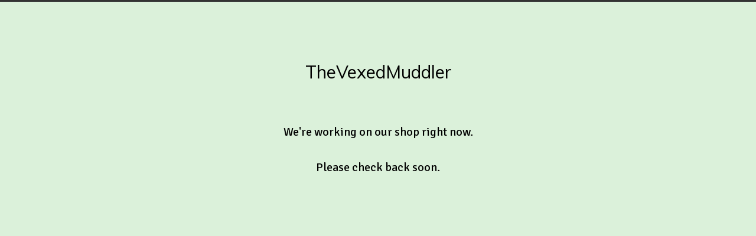

--- FILE ---
content_type: text/html; charset=utf-8
request_url: https://shop.thevexedmuddler.com/product/firefly-long-sleeve-midi-dress
body_size: 2212
content:
<!DOCTYPE html>
<html>
  <head>
    <title>TheVexedMuddler</title>
    <meta charset="utf-8">
    <meta name="viewport" content="width=device-width, initial-scale=1">
    <link href="/theme_stylesheets/236554554/1750005885/theme.css" media="screen" rel="stylesheet" type="text/css">
    <!-- Served from Big Cartel Storefront -->
<!-- Big Cartel generated meta tags -->
<meta name="generator" content="Big Cartel" />
<meta name="author" content="TheVexedMuddler" />
<meta name="description" content="Fashion for the Scientific Body®" />
<meta name="referrer" content="strict-origin-when-cross-origin" />
<meta name="theme_name" content="PickleJuice" />
<meta name="theme_version" content="3.9.0" />
<meta property="og:type" content="website" />
<meta property="og:site_name" content="TheVexedMuddler" />
<meta property="og:title" content="TheVexedMuddler" />
<meta property="og:url" content="https://shop.thevexedmuddler.com/product/firefly-long-sleeve-midi-dress" />
<meta property="og:description" content="Fashion for the Scientific Body®" />
<meta property="og:image" content="https://assets.bigcartel.com/account_images/2078714/VM+logo_Compact+Color+small.png?auto=format&amp;fit=max&amp;h=1200&amp;w=1200" />
<meta property="og:image:secure_url" content="https://assets.bigcartel.com/account_images/2078714/VM+logo_Compact+Color+small.png?auto=format&amp;fit=max&amp;h=1200&amp;w=1200" />
<meta name="twitter:card" content="summary_large_image" />
<meta name="twitter:title" content="TheVexedMuddler" />
<meta name="twitter:description" content="Fashion for the Scientific Body®" />
<meta name="twitter:image" content="https://assets.bigcartel.com/account_images/2078714/VM+logo_Compact+Color+small.png?auto=format&amp;fit=max&amp;h=1200&amp;w=1200" />
<!-- end of generated meta tags -->

<!-- Big Cartel generated link tags -->
<link rel="preconnect" href="https://fonts.googleapis.com" />
<link rel="preconnect" href="https://fonts.gstatic.com" crossorigin="true" />
<link rel="stylesheet" href="//fonts.googleapis.com/css?family=Muli:400,700,900|Signika:300,400,500,700&amp;display=swap" type="text/css" title="Google Fonts" />
<link rel="canonical" href="https://shop.thevexedmuddler.com/product/firefly-long-sleeve-midi-dress" />
<link rel="alternate" href="https://shop.thevexedmuddler.com/products.xml" type="application/rss+xml" title="Product Feed" />
<link rel="icon" href="/favicon.svg" type="image/svg+xml" />
<link rel="icon" href="/favicon.ico" type="image/x-icon" />
<link rel="apple-touch-icon" href="/apple-touch-icon.png" />
<!-- end of generated link tags -->

<!-- Big Cartel generated structured data -->
<script type="application/ld+json">
{"@context":"https://schema.org","@type":"BreadcrumbList","itemListElement":[{"@type":"ListItem","position":1,"name":"Home","item":"https://shop.thevexedmuddler.com/"}]}
</script>

<!-- end of generated structured data -->

<script>
  window.bigcartel = window.bigcartel || {};
  window.bigcartel = {
    ...window.bigcartel,
    ...{"account":{"id":4709822,"host":"shop.thevexedmuddler.com","bc_host":"thevexedmuddler.bigcartel.com","currency":"USD","country":{"code":"US","name":"United States"}},"theme":{"name":"PickleJuice","version":"3.9.0","colors":{"button_background_color":null,"button_text_color":null,"button_hover_background_color":null,"background_color":null,"primary_text_color":null,"link_text_color":null,"link_hover_color":null}},"checkout":{"payments_enabled":true,"stripe_publishable_key":"pk_live_51NihBzEzXWRqW9UvMVmjtPNcseWk7yXjtKhk91x72bns0J4FDtFygIEzYd7dUy3HoZbZiJ1BY6IVDmVkcr2T26zs00yVHNvgGX","paypal_merchant_id":"M32SK45U2SBSL"},"page":{"type":"maintenance"}}
  }
</script>
<script id="stripe-js" src="https://js.stripe.com/v3/" async></script>
<script async src="https://www.paypal.com/sdk/js?client-id=AbPSFDwkxJ_Pxau-Ek8nKIMWIanP8jhAdSXX5MbFoCq_VkpAHX7DZEbfTARicVRWOVUgeUt44lu7oHF-&merchant-id=M32SK45U2SBSL&currency=USD&components=messages,buttons" data-partner-attribution-id="BigCartel_SP_PPCP" data-namespace="PayPalSDK"></script>
<script type="text/javascript">
  var _bcaq = _bcaq || [];
  _bcaq.push(['_setUrl','stats1.bigcartel.com']);_bcaq.push(['_trackVisit','4709822']);
  (function() {
    var bca = document.createElement('script'); bca.type = 'text/javascript'; bca.async = true;
    bca.src = '/stats.min.js';
    var s = document.getElementsByTagName('script')[0]; s.parentNode.insertBefore(bca, s);
  })();
</script>
<script src="/assets/currency-formatter-e6d2ec3fd19a4c813ec8b993b852eccecac4da727de1c7e1ecbf0a335278e93a.js"></script>
  </head>
  <body id="maintenance" class="theme">
    <div class="maintenance-container">
      <h1 class="maintenance-store-name">TheVexedMuddler</h1>
      <div class="maintenance-message">We're working on our shop right now.<br /><br />Please check back soon.</div>
      
    </div>
  <script type="text/javascript"
  src="//my.bigcartel.com/account_cookie.js?account_subdomain=thevexedmuddler">
</script>

<script defer src="https://static.cloudflareinsights.com/beacon.min.js/vcd15cbe7772f49c399c6a5babf22c1241717689176015" integrity="sha512-ZpsOmlRQV6y907TI0dKBHq9Md29nnaEIPlkf84rnaERnq6zvWvPUqr2ft8M1aS28oN72PdrCzSjY4U6VaAw1EQ==" data-cf-beacon='{"rayId":"9be976c7d8933334","version":"2025.9.1","serverTiming":{"name":{"cfExtPri":true,"cfEdge":true,"cfOrigin":true,"cfL4":true,"cfSpeedBrain":true,"cfCacheStatus":true}},"token":"44d6648085c9451aa740849b0372227e","b":1}' crossorigin="anonymous"></script>
</body>
</html>